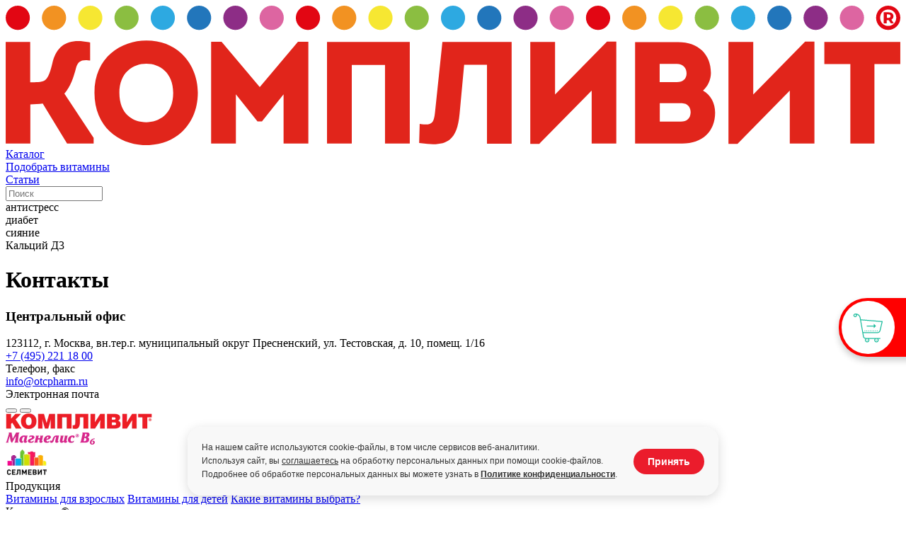

--- FILE ---
content_type: text/html; charset=UTF-8
request_url: https://komplivit.ru/contacts/
body_size: 5294
content:
<!DOCTYPE html>
<html lang="ru">
<head>
<meta name="viewport" content="width=device-width, initial-scale=1.0">
<meta http-equiv="X-UA-Compatible" content="ie=edge">

<link rel="icon" href="/favicon.svg" type="image/svg+xml">
<link rel="shortcut icon" href="/favicon.ico" type="image/x-icon">

<title>Наши контакты</title>
<meta name="description" content="Контакты. Информация.">
<meta name="keywords" content="контакты">

<link rel="preload" as="image" href="/upload/resize_cache/webp/local/templates/complivit/images/dest/banners/mainpage_banner/komplivit_banner_packs_mobile.webp"  media="(max-width: 449px)">
<link rel="preload" as="image" href="/upload/resize_cache/webp/local/templates/complivit/images/dest/banners/mainpage_banner/komplivit_banner_packs.webp"  media="(min-width: 450px)">

<link href="/local/templates/complivit/css/app.css?1720613640109526" type="text/css"  data-template-style="true"  rel="stylesheet" />
<link href="/local/templates/complivit/css/swiper-bundle.min.css?172052513713871" type="text/css"  data-template-style="true"  rel="stylesheet" />
<link href="/local/templates/complivit/css/choices.min.css?17205251376679" type="text/css"  data-template-style="true"  rel="stylesheet" />
<link href="/local/templates/complivit/components/bitrix/catalog.sections.top/mobile_top/section/style.css?17205251373816" type="text/css"  data-template-style="true"  rel="stylesheet" />
<link href="/local/templates/complivit/styles.css?17205251361660" type="text/css"  data-template-style="true"  rel="stylesheet" />
<link href="/local/templates/complivit/template_styles.css?1720526233441" type="text/css"  data-template-style="true"  rel="stylesheet" />
<script>if(!window.BX)window.BX={};if(!window.BX.message)window.BX.message=function(mess){if(typeof mess==='object'){for(let i in mess) {BX.message[i]=mess[i];} return true;}};</script>
<script>(window.BX||top.BX).message({"JS_CORE_LOADING":"Загрузка...","JS_CORE_NO_DATA":"- Нет данных -","JS_CORE_WINDOW_CLOSE":"Закрыть","JS_CORE_WINDOW_EXPAND":"Развернуть","JS_CORE_WINDOW_NARROW":"Свернуть в окно","JS_CORE_WINDOW_SAVE":"Сохранить","JS_CORE_WINDOW_CANCEL":"Отменить","JS_CORE_WINDOW_CONTINUE":"Продолжить","JS_CORE_H":"ч","JS_CORE_M":"м","JS_CORE_S":"с","JSADM_AI_HIDE_EXTRA":"Скрыть лишние","JSADM_AI_ALL_NOTIF":"Показать все","JSADM_AUTH_REQ":"Требуется авторизация!","JS_CORE_WINDOW_AUTH":"Войти","JS_CORE_IMAGE_FULL":"Полный размер"});</script>

<script src="/bitrix/js/main/core/core.js?1730375710498062"></script>

<script>BX.Runtime.registerExtension({"name":"main.core","namespace":"BX","loaded":true});</script>
<script>BX.setJSList(["\/bitrix\/js\/main\/core\/core_ajax.js","\/bitrix\/js\/main\/core\/core_promise.js","\/bitrix\/js\/main\/polyfill\/promise\/js\/promise.js","\/bitrix\/js\/main\/loadext\/loadext.js","\/bitrix\/js\/main\/loadext\/extension.js","\/bitrix\/js\/main\/polyfill\/promise\/js\/promise.js","\/bitrix\/js\/main\/polyfill\/find\/js\/find.js","\/bitrix\/js\/main\/polyfill\/includes\/js\/includes.js","\/bitrix\/js\/main\/polyfill\/matches\/js\/matches.js","\/bitrix\/js\/ui\/polyfill\/closest\/js\/closest.js","\/bitrix\/js\/main\/polyfill\/fill\/main.polyfill.fill.js","\/bitrix\/js\/main\/polyfill\/find\/js\/find.js","\/bitrix\/js\/main\/polyfill\/matches\/js\/matches.js","\/bitrix\/js\/main\/polyfill\/core\/dist\/polyfill.bundle.js","\/bitrix\/js\/main\/core\/core.js","\/bitrix\/js\/main\/polyfill\/intersectionobserver\/js\/intersectionobserver.js","\/bitrix\/js\/main\/lazyload\/dist\/lazyload.bundle.js","\/bitrix\/js\/main\/polyfill\/core\/dist\/polyfill.bundle.js","\/bitrix\/js\/main\/parambag\/dist\/parambag.bundle.js"]);
</script>
<script>(window.BX||top.BX).message({"LANGUAGE_ID":"ru","FORMAT_DATE":"DD.MM.YYYY","FORMAT_DATETIME":"DD.MM.YYYY HH:MI:SS","COOKIE_PREFIX":"KMPLVT","SERVER_TZ_OFFSET":"10800","UTF_MODE":"Y","SITE_ID":"s1","SITE_DIR":"\/","USER_ID":"","SERVER_TIME":1768738811,"USER_TZ_OFFSET":0,"USER_TZ_AUTO":"Y","bitrix_sessid":"d1e99b3d4a38bd1627fc08288284d9fb"});</script>


<script src="/bitrix/js/main/jquery/jquery-3.6.0.min.js?167412891989501"></script>
<script src="https://api-maps.yandex.ru/2.1/?lang=ru_RU"></script>


<script src="/local/templates/complivit/js/app.js?172052987719638"></script>
<script src="/local/templates/complivit/warning/warning.min.js?170548049533476"></script>
<script src="/local/templates/complivit/js/swiper-bundle.min.js?1720525138144319"></script>
<script src="/local/templates/complivit/js/choices.min.js?172052513873785"></script>
<script src="/local/templates/complivit/components/bitrix/catalog.sections.top/mobile_top/section/script.js?17205251375325"></script>
<script src="/local/templates/complivit/components/bitrix/search.suggest.input/search/script.js?172052513616840"></script>
<script>var _ba = _ba || []; _ba.push(["aid", "0df4a63ca15d886792b90fa2ae8d578d"]); _ba.push(["host", "komplivit.ru"]); (function() {var ba = document.createElement("script"); ba.type = "text/javascript"; ba.async = true;ba.src = (document.location.protocol == "https:" ? "https://" : "http://") + "bitrix.info/ba.js";var s = document.getElementsByTagName("script")[0];s.parentNode.insertBefore(ba, s);})();</script>


<!-- Yandex.Metrika counter -->
<script type="text/javascript">
    (function(m,e,t,r,i,k,a){
        m[i]=m[i]||function(){(m[i].a=m[i].a||[]).push(arguments)};
        m[i].l=1*new Date();
        for (var j = 0; j < document.scripts.length; j++) {if (document.scripts[j].src === r) { return; }}
        k=e.createElement(t),a=e.getElementsByTagName(t)[0],k.async=1,k.src=r,a.parentNode.insertBefore(k,a)
    })(window, document,'script','https://mc.yandex.ru/metrika/tag.js?id=1838548', 'ym');

    ym(1838548, 'init', {ssr:true, webvisor:true, clickmap:true, accurateTrackBounce:true, trackLinks:true});
</script>
<!-- /Yandex.Metrika counter -->

<!-- Uteka Widget -->
<script data-skip-moving="true">
var script = document.createElement('script')
script.src = 'https://widget.uteka.ru/static/widgets/widget.simple.compiled.js?l=' + Date.now()
script.async = true

document.head.appendChild(script)
</script>
<script data-skip-moving="true">
var gdeKupitPath = '/shops/';
var scriptBuyButtons = document.createElement('script');
scriptBuyButtons.src = 'https://cmn.otcpharm.ru/utekaWidget/changeLinkToWTB.min.js?v=' + Date.now();
scriptBuyButtons.async = true;

document.head.appendChild(scriptBuyButtons);
</script>
<!-- /Uteka Widget -->

<!-- Google Tag Manager -->
<script data-skip-moving="true">(function(w,d,s,l,i){w[l]=w[l]||[];w[l].push({'gtm.start':
new Date().getTime(),event:'gtm.js'});var f=d.getElementsByTagName(s)[0],
j=d.createElement(s),dl=l!='dataLayer'?'&l='+l:'';j.async=true;j.src=
'https://www.googletagmanager.com/gtm.js?id='+i+dl;f.parentNode.insertBefore(j,f);
})(window,document,'script','dataLayer','GTM-MVVT8J8');</script>
<!-- End Google Tag Manager -->
</head>

<body>
<!-- Yandex.Metrika counter -->
<noscript><div><img src="https://mc.yandex.ru/watch/1838548" style="position:absolute; left:-9999px;" alt="" /></div></noscript>
<!-- /Yandex.Metrika counter -->

<!-- Google Tag Manager (noscript) -->
<noscript><iframe src="https://www.googletagmanager.com/ns.html?id=GTM-MVVT8J8"
height="0" width="0" style="display:none;visibility:hidden"></iframe></noscript>
<!-- End Google Tag Manager (noscript) -->

<header class="header">
	    <div class="header__container">
        <div class="header__menu">
            <div class="header__menu_content">
                <div class="header__menu_btn"></div>
            </div>
        </div>
        <div class="header__logo">
            <a href="/" target="_self">
				<img src="/local/templates/complivit/images/dest/header_logo.svg" alt="Компливит">
            </a>
        </div>
        <div class="header__items">
            
                    <div class="header__item">
            <div class="header__item_content"><a href="/catalog/" target="_self">Каталог</a>
            </div>
        </div>
                <div class="header__item">
            <div class="header__item_content"><a href="/test/" target="_self">Подобрать витамины</a>
            </div>
        </div>
                <div class="header__item">
            <div class="header__item_content"><a href="/articles/" target="_self">Статьи</a>
            </div>
        </div>
                </div>

        <script>
    BX.ready(function () {
        var input = BX("qplSKIW");
        if (input)
            new JsSuggest(input, 'pe:10,md5:,site:s1');
    });
</script>
<div class="header__search">
    <form method="GET" action="/search/" class="header__search_container" onsubmit="return false">
        <input
                            size="15"
                            name="q"
                id="qplSKIW"
                type="text"
                autocomplete="off"

                class="search-suggest header__search_input"
                placeholder="Поиск"
        />
        <div class="header__search_btn">
            <div class="header__search_icon"></div>
        </div>
    </form>
    <div class="header__search_content">
            <div class="header__search_recent">
        <div class="header__search_recent-items">
                            <div class="header__search_recent-item" data-value="антистресс">антистресс</div>
                                <div class="header__search_recent-item" data-value="диабет">диабет</div>
                                <div class="header__search_recent-item" data-value="сияние">сияние</div>
                                <div class="header__search_recent-item" data-value="Кальций Д3">Кальций Д3</div>
                        </div>
    </div>
            <div class="header__search_results">
            <div class="header__search_results-items">


            </div>
        </div>
    </div>
</div>
<script>

	(
		function()
		{

			function close()
			{
				var list=document.getElementsByClassName('active-search');
				for(var i=0;i<list.length;i++)
				{
					list[i].classList.remove('active-search');
				}
                document.body.classList.remove('hide-scroll');
			}

			document.getElementsByClassName('header__search_icon')[0]?.addEventListener(
				'click',
				function()
				{
					document.getElementsByClassName('header__search_results-items')[0].innerHTML = ''	;
				}
			)


			document.getElementsByClassName('header__container')[0]?.addEventListener(
				'click',
				function(event)
				{
					event.stopPropagation();
				}
			);

			document.body.addEventListener( 'click' , function(){close();close()} )

			window.addEventListener(
				'scroll',
				function()
				{
					var btn=document.getElementsByClassName('header__search_btn')[0];
					var input=document.getElementsByClassName('header__search_input')[0];
					if(btn.classList.contains('active-search')&&input.value=='')
					{
						close()
					}
				}
			)

		}
	)()

</script>
    </div>
</header>

<main class="contacts"  style="background-image: url('');">

<div class="contacts__top">
    <div class="container">
        <h1 class="contacts__title">Контакты</h1>
    </div>
</div>
<div class="contacts__main">
    <div class="container">
        <div class="contacts__main_inner">
            <div class="contacts__info">
                <h3 class="contacts__info_title">Центральный офис</h3>
                <div class="contacts__info_address">123112, г. Москва, вн.тер.г. муниципальный&nbsp;округ Пресненский, ул.&nbsp;Тестовская, д.&nbsp;10, помещ.&nbsp;1/16</div>
                <div class="contacts__info_items">
                    <div class="contacts__info_item">
                        <div class="contacts__info_item_value"><a href="tel:74952211800">+7 (495) 221 18 00</a>
                        </div>
                        <div class="contacts__info_item_title">Телефон, факс</div>
                    </div>
                    <div class="contacts__info_item">
                        <div class="contacts__info_item_value"><a
                                    href="mailto:info@otcpharm.ru">info@otcpharm.ru</a>
                        </div>
                        <div class="contacts__info_item_title">Электронная почта</div>
                    </div>
                </div>
                            </div>
            <div class="contacts__map">
                                <div class="contacts__map_zoom">
                    <button class="contacts__map_zoom_btn _plus" data-zoom-plus></button>
                    <button class="contacts__map_zoom_btn _minus" data-zoom-minus></button>
                </div>
                <div class="contacts__map_inner" id="map"
                     data-map="{&quot;center&quot;:[55.751801568996,37.5326455],&quot;zoom&quot;:15,&quot;marker&quot;:&quot;/local/templates/complivit/images/dest/icons/marker.svg&quot;}"></div>
            </div>
        </div>
    </div>
</div>
<div class="popup__wrapper" data-popup="ask-question">
    <div class="popup">
        <div class="popup__close"></div>
        <div class="popup__content">
                        <script>
                document.querySelector('.btn-arrow-link')?.addEventListener(
                    'click',
                    function () {
                        document.querySelector('.form__errors').innerHTML = '';
                    }
                )
            </script>
        </div>
    </div>
</div>
	
</main>

<footer class="footer">
    <div class="container">
        <div class="footer__container">
            <div class="footer__items">
                <div class="footer__item _logos">
                    <div class="footer__item_logo"><a href="/" target="_self">
                            <picture>
                                <source srcset="/local/templates/complivit/images/dest/footer/logo_komplivit.webp" type="image/webp">
                                <source srcset="/upload/resize_cache/webp/local/templates/complivit/images/dest/footer/logo_komplivit.webp" type="image/png">
                                <img src="/upload/resize_cache/webp/local/templates/complivit/images/dest/footer/logo_komplivit.webp" loading="lazy" alt="Компливит">
                            </picture>
                        </a></div>
                    <div class="footer__item_logo"><a href="https://magnelis.ru/" target="_self">
                            <picture>
                                <source srcset="/local/templates/complivit/images/dest/footer/logo_magnelis_new.webp" type="image/webp">
                                <source srcset="/upload/resize_cache/webp/local/templates/complivit/images/dest/footer/logo_magnelis_new.webp" type="image/png">
                                <img src="/upload/resize_cache/webp/local/templates/complivit/images/dest/footer/logo_magnelis.webp" loading="lazy" alt="Магнелис">
                            </picture>
                        </a></div>
                    <div class="footer__item_logo"><a href="https://selmevit.ru/" target="_self">
                            <picture>
                                <source srcset="/local/templates/complivit/images/dest/footer/logo_selmevit.webp" type="image/webp">
                                <source srcset="/upload/resize_cache/webp/local/templates/complivit/images/dest/footer/logo_selmevit.webp" type="image/png">
                                <img src="/upload/resize_cache/webp/local/templates/complivit/images/dest/footer/logo_selmevit.webp" loading="lazy" alt="Селмевит">
                            </picture>
                        </a></div>
                </div>
                <div class="footer__item _product">
                    <div class="footer__item_title">Продукция</div>
                    <div class="footer__item_content">
                                <a class="footer__item_link" href="/catalog/filter/category-is-ltbfatpe/apply/" target="_self">Витамины для взрослых</a>
                <a class="footer__item_link" href="/catalog/filter/category-is-nizijhya/apply/" target="_self">Витамины для детей</a>
                <a class="footer__item_link" href="/test/" target="_self">Какие витамины выбрать?</a>
                            </div>
                </div>
                <div class="footer__item _komplivit">
                    <div class="footer__item_title">Компливит®</div>
                    <div class="footer__item_content">
                                <a class="footer__item_link" href="/faq/" target="_self">Вопрос-ответ</a>
                <a class="footer__item_link" href="/articles/" target="_self">Статьи</a>
                <a class="footer__item_link" href="/contacts/" target="_self">Контакты</a>
                <a class="footer__item_link" href="/shops/" target="_self">Где купить?</a>
                            </div>
                </div>
                <div class="footer__item _contacts">
                    <div class="footer__item_title no-mob">Контакты</div>
                    <a href="/contacts/" class="footer__item_title mob">Контакты</a>

                    <div class="footer__item_link">2026 © АО «ОТИСИФАРМ»</div>
                        <div class="footer__item_link">123112, г. Москва, вн.тер.г. муниципальный&nbsp;округ Пресненский, ул.&nbsp;Тестовская, д.&nbsp;10, помещ.&nbsp;1/16   <div> <a class="footer__item_link" href="mailto:info@otcpharm.ru"
       target="_self">info@otcpharm.ru</a></div>
	
	</div>
                        
                    <a class="footer__item_link last" href="https://otcpharm.ru/contacts/#sendmail" target="_blank">Обратная связь</a>
					<a class="footer__item_link last" href="https://otcpharm.ru/safety/" target="_blank">Сообщить о нежелательном явлении</a>
					<a class="footer__item_link last" id="sys_privacy_policy" href="/privacy-policy/">Политика конфиденциальности</a>
					
                </div>
            </div>
        </div>
    </div>

	<div id="loader_window"><div class="loader01"></div></div>
</footer>

	<div id="warningHTML" data-type="cue"></div>

<!-- Cookie Banner -->
<style>
#cookie-banner button {
    font-size: 14px;
}
</style>
<script>
window.cookieBannerConfig = {
    bannerBg: "rgba(248, 248, 248, 0.95)",  // Фон баннера
    bannerColor: "#333",					// Цвет текста баннера
    textColor: "#333",						// Цвет текста
    linkColor: "#333",						// Цвет ссылок
    buttonBg: "#eb1c2c",					// Фон кнопки
    buttonColor: "#ffffff",					// Цвет текста кнопки
    buttonRadius: "30px",					// Радиус скругления кнопки
    buttonHoverBg: "#eb1c2c",				// Цвет фона кнопки при наведении
    bannerRadius: "20px",					// Радиус скругления самого баннера
};
</script>
<script src="/js/cookie-banner.min.js"></script>
<!-- /Cookie Banner -->

</body>
</html>

--- FILE ---
content_type: image/svg+xml
request_url: https://komplivit.ru/local/templates/complivit/images/dest/header_logo.svg
body_size: 1931
content:
<?xml version="1.0" encoding="utf-8"?>
<!-- Generator: Adobe Illustrator 27.2.0, SVG Export Plug-In . SVG Version: 6.00 Build 0)  -->
<svg version="1.1" id="Layer_1" xmlns="http://www.w3.org/2000/svg" xmlns:xlink="http://www.w3.org/1999/xlink" x="0px" y="0px"
	 viewBox="0 0 1300 202.4" style="enable-background:new 0 0 1300 202.4;" xml:space="preserve">
<style type="text/css">
	.st0{fill:#E20613;}
	.st1{fill:#F29222;}
	.st2{fill:#F6E732;}
	.st3{fill:#8BBE41;}
	.st4{fill:#2DA9E1;}
	.st5{fill:#2276BB;}
	.st6{fill:#8D2D86;}
	.st7{fill:#DD65A1;}
	.st8{fill:#E1251B;}
</style>
<g id="Слой_2">
</g>
<g id="Слой_4">
</g>
<g id="Слой_3">
</g>
<g>
	<path class="st0" d="M35.1,17.6c0,9.7-7.9,17.6-17.6,17.6C7.9,35.1,0,27.3,0,17.6C0,7.9,7.9,0,17.6,0C27.3,0,35.1,7.9,35.1,17.6z"
		/>
	<path class="st1" d="M87.8,17.6c0,9.7-7.9,17.6-17.6,17.6c-9.7,0-17.6-7.9-17.6-17.6C52.7,7.9,60.6,0,70.3,0
		C80,0,87.8,7.9,87.8,17.6z"/>
	<path class="st2" d="M140.5,17.6c0,9.7-7.9,17.6-17.6,17.6c-9.7,0-17.6-7.9-17.6-17.6C105.4,7.9,113.3,0,123,0
		C132.7,0,140.5,7.9,140.5,17.6z"/>
	<path class="st3" d="M193.2,17.6c0,9.7-7.9,17.6-17.6,17.6c-9.7,0-17.6-7.9-17.6-17.6C158.1,7.9,166,0,175.7,0
		C185.4,0,193.2,7.9,193.2,17.6z"/>
	<path class="st4" d="M245.9,17.6c0,9.7-7.9,17.6-17.6,17.6c-9.7,0-17.6-7.9-17.6-17.6c0-9.7,7.9-17.6,17.6-17.6
		C238.1,0,245.9,7.9,245.9,17.6z"/>
	<path class="st5" d="M298.6,17.6c0,9.7-7.9,17.6-17.6,17.6c-9.7,0-17.6-7.9-17.6-17.6c0-9.7,7.9-17.6,17.6-17.6
		C290.8,0,298.6,7.9,298.6,17.6z"/>
	<path class="st6" d="M351.4,17.6c0,9.7-7.9,17.6-17.6,17.6s-17.6-7.9-17.6-17.6c0-9.7,7.9-17.6,17.6-17.6S351.4,7.9,351.4,17.6z"/>
	<path class="st7" d="M404.1,17.6c0,9.7-7.9,17.6-17.6,17.6c-9.7,0-17.6-7.9-17.6-17.6c0-9.7,7.9-17.6,17.6-17.6
		C396.2,0,404.1,7.9,404.1,17.6z"/>
	<path class="st0" d="M456.8,17.6c0,9.7-7.9,17.6-17.6,17.6s-17.6-7.9-17.6-17.6c0-9.7,7.9-17.6,17.6-17.6S456.8,7.9,456.8,17.6z"/>
	<path class="st1" d="M509.5,17.6c0,9.7-7.9,17.6-17.6,17.6c-9.7,0-17.6-7.9-17.6-17.6c0-9.7,7.9-17.6,17.6-17.6
		C501.6,0,509.5,7.9,509.5,17.6z"/>
	<path class="st2" d="M562.2,17.6c0,9.7-7.9,17.6-17.6,17.6c-9.7,0-17.6-7.9-17.6-17.6C527,7.9,534.9,0,544.6,0
		C554.3,0,562.2,7.9,562.2,17.6z"/>
	<path class="st3" d="M614.9,17.6c0,9.7-7.9,17.6-17.6,17.6c-9.7,0-17.6-7.9-17.6-17.6c0-9.7,7.9-17.6,17.6-17.6
		C607,0,614.9,7.9,614.9,17.6z"/>
	<path class="st4" d="M667.6,17.6c0,9.7-7.9,17.6-17.6,17.6c-9.7,0-17.6-7.9-17.6-17.6C632.4,7.9,640.3,0,650,0
		C659.7,0,667.6,7.9,667.6,17.6z"/>
	<path class="st5" d="M720.3,17.6c0,9.7-7.9,17.6-17.6,17.6c-9.7,0-17.6-7.9-17.6-17.6C685.1,7.9,693,0,702.7,0
		C712.4,0,720.3,7.9,720.3,17.6z"/>
	<path class="st6" d="M773,17.6c0,9.7-7.9,17.6-17.6,17.6c-9.7,0-17.6-7.9-17.6-17.6c0-9.7,7.9-17.6,17.6-17.6
		C765.1,0,773,7.9,773,17.6z"/>
	<path class="st7" d="M825.7,17.6c0,9.7-7.9,17.6-17.6,17.6c-9.7,0-17.6-7.9-17.6-17.6c0-9.7,7.9-17.6,17.6-17.6
		C817.8,0,825.7,7.9,825.7,17.6z"/>
	<path class="st0" d="M878.4,17.6c0,9.7-7.9,17.6-17.6,17.6c-9.7,0-17.6-7.9-17.6-17.6c0-9.7,7.9-17.6,17.6-17.6
		C870.5,0,878.4,7.9,878.4,17.6z"/>
	<path class="st1" d="M931.1,17.6c0,9.7-7.9,17.6-17.6,17.6c-9.7,0-17.6-7.9-17.6-17.6C896,7.9,903.8,0,913.5,0
		C923.2,0,931.1,7.9,931.1,17.6z"/>
	<path class="st2" d="M983.8,17.6c0,9.7-7.9,17.6-17.6,17.6c-9.7,0-17.6-7.9-17.6-17.6c0-9.7,7.9-17.6,17.6-17.6
		C975.9,0,983.8,7.9,983.8,17.6z"/>
	<path class="st3" d="M1036.5,17.6c0,9.7-7.9,17.6-17.6,17.6c-9.7,0-17.6-7.9-17.6-17.6c0-9.7,7.9-17.6,17.6-17.6
		C1028.6,0,1036.5,7.9,1036.5,17.6z"/>
	<path class="st4" d="M1089.2,17.6c0,9.7-7.9,17.6-17.6,17.6c-9.7,0-17.6-7.9-17.6-17.6c0-9.7,7.9-17.6,17.6-17.6
		C1081.3,0,1089.2,7.9,1089.2,17.6z"/>
	<path class="st5" d="M1141.9,17.6c0,9.7-7.9,17.6-17.6,17.6s-17.6-7.9-17.6-17.6c0-9.7,7.9-17.6,17.6-17.6S1141.9,7.9,1141.9,17.6z
		"/>
	<path class="st6" d="M1194.6,17.6c0,9.7-7.9,17.6-17.6,17.6c-9.7,0-17.6-7.9-17.6-17.6c0-9.7,7.9-17.6,17.6-17.6
		C1186.7,0,1194.6,7.9,1194.6,17.6z"/>
	<path class="st7" d="M1247.3,17.6c0,9.7-7.9,17.6-17.6,17.6c-9.7,0-17.6-7.9-17.6-17.6c0-9.7,7.9-17.6,17.6-17.6
		C1239.4,0,1247.3,7.9,1247.3,17.6z"/>
	<g>
		<path class="st0" d="M1290,15.3c0-3.5-2.6-5.7-7-5.7h-7v16h4.3v-4.6h2.7h0.2l3,4.6h4.3l-3.5-5.4C1289,19.3,1290,17.6,1290,15.3z
			 M1282.8,17.7h-2.4v-5h2.4c1.9,0,3,0.9,3,2.5C1285.8,16.8,1284.7,17.7,1282.8,17.7z"/>
		<path class="st0" d="M1282.4,0c-9.7,0-17.6,7.9-17.6,17.6c0,9.7,7.9,17.6,17.6,17.6c9.7,0,17.6-7.9,17.6-17.6
			C1300,7.9,1292.1,0,1282.4,0z M1282.4,29.4c-6.7,0-11.7-5.2-11.7-11.9c0-6.7,4.9-11.9,11.7-11.9c6.8,0,11.7,5.1,11.7,11.8
			C1294.2,24.2,1289.1,29.4,1282.4,29.4z"/>
	</g>
	<g>
		<path class="st8" d="M102.2,90.3c2.6-9.1,7.2-12,17.4-11.1l3.1,0.3V53.4l-2.3-0.5c-27.7-5.8-45.1,3.3-51.7,27
			c-3.8,15.7-6.4,25.5-12.7,28.9c-4.4,2.2-12.4,2.3-19.9,2.3c-0.2,0-0.3,0-0.5,0V52.7H0v147.2h35.8v-56.8c5.6,0,12.9-0.2,18-1.1
			l35.4,57.9h38.6v-8.2l-42.5-64.3C94.2,117.6,98.7,103.8,102.2,90.3z"/>
		<path class="st8" d="M204.4,50.5c-36.3,0-75.4,23.7-75.4,75.8c0,52.2,38.8,76,74.8,76c44.4,0,75.4-31.3,75.4-76
			C279.3,88.6,253.6,50.5,204.4,50.5z M204.2,169c-18.9,0-39-11.2-39-42.7c0-29.2,19.7-42.2,39.2-42.2c19.4,0,39,13.1,39,42.2
			C243.5,157.8,222.3,169,204.2,169z"/>
		<polygon class="st8" points="369.2,118.1 313.7,52.3 298.5,52.3 298.5,199.9 334.5,199.9 334.5,128.6 365.9,167.8 372.4,167.8 
			403.8,128.6 403.8,199.9 439.8,199.9 439.8,52.3 424.7,52.3 		"/>
		<polygon class="st8" points="466.9,199.9 502.9,199.9 502.9,85.9 551.2,85.9 551.2,199.9 587.2,199.9 587.2,52.7 466.9,52.7 		"/>
		<path class="st8" d="M623.8,155.1c-1.7,14.6-4.3,18.3-19.1,16.7l-3.1-0.3l-0.8,27.5l2.5,0.4c6.7,0.9,12.6,1.4,17.7,1.4
			c10.9,0,18.5-2.2,24.2-6.7c8.2-6.5,12.5-17.7,14.4-37.3l6.6-71.2h33.2v114.5h35.8V52.7H634.6L623.8,155.1z"/>
		<polygon class="st8" points="798.3,128.9 798.3,52.7 762.3,52.7 762.3,200.3 775.4,200.3 851.5,123.2 851.5,199.9 887.3,199.9 
			887.3,52.1 873.8,52.1 		"/>
		<path class="st8" d="M1013.3,123.2c7.1-6.2,11.5-15.8,11.5-25.6c0-27.2-18.6-44.7-47.3-44.7h-62.9v147h68.6
			c29,0,47.7-17.5,47.7-44.7C1030.9,141.1,1024.5,129.6,1013.3,123.2z M950.4,141.3h29.3c4.5,0,7.8,0.4,10.5,2.3
			c3.4,2.4,5.3,6.7,5.1,11.5c-0.5,8.3-5.5,12.9-14.1,12.9h-30.7V141.3z M975.2,110.9h-24.9V84.5h24.9c4.4,0,8.1,1.3,10.6,3.9
			c2.4,2.5,3.7,6,3.6,10.2C989.2,106.4,984.1,110.9,975.2,110.9z"/>
		<polygon class="st8" points="1086.3,128.9 1086.3,52.7 1050.3,52.7 1050.3,200.3 1063.4,200.3 1139.4,123.2 1139.4,199.9 
			1175.2,199.9 1175.2,52.1 1161.7,52.1 		"/>
		<polygon class="st8" points="1189.6,52.7 1189.6,84.7 1227.4,84.7 1227.4,199.9 1262.4,199.9 1262.4,84.7 1300,84.7 1300,52.7 		
			"/>
	</g>
</g>
</svg>


--- FILE ---
content_type: application/javascript
request_url: https://cmn.otcpharm.ru/utekaWidget/changeLinkToWTB.min.js?v=1768738811875
body_size: 266
content:
function ready(t){"loading"!=document.readyState?t():document.addEventListener?document.addEventListener("DOMContentLoaded",t):document.attachEvent("onreadystatechange",function(){"complete"==document.readyState&&t()})}ready(function(){console.log("changeLinkToWTB execute. path = "+gdeKupitPath);let t=document.querySelectorAll(".buyButton");var d;void 0!==gdeKupitPath?(d=gdeKupitPath,t.forEach(function(t){let e=t.getAttribute("data-id");let n="";null!==e&&(e=e.replace(/\s+/g,""),""!==e&&(n="?productIds="+e,e=e.split(","))),t.removeAttribute("onclick"),t.removeAttribute("href"),t.setAttribute("href",d+n)})):t.classList.add("hide")});


--- FILE ---
content_type: application/javascript
request_url: https://cmn.otcpharm.ru/floatBuyButton/floatBuyButton.min.js
body_size: 21817
content:
function floatBuyButton_getCookie(M){M=document.cookie.match(new RegExp("(?:^|; )"+M.replace(/([\.$?*|{}\(\)\[\]\\\/\+^])/g,"\\$1")+"=([^;]*)"));return M?decodeURIComponent(M[1]):void 0}function floatBuyButton_resetUrlByInUtm(){var M=window.location.search.replace("?","");""!==M&&-1<M.toLowerCase().indexOf("utm_source")&&(document.cookie="url_params="+window.btoa(M.toLowerCase())+";");M=floatBuyButton_getCookie("url_params");if(null==M)return!1;M=window.atob(M);var D={};if(("?"+M).replace(/[?&]+([^=&]+)=([^&]*)/gi,function(M,L,j){D[L]=j}),!D.hasOwnProperty("utm_source"))return!1;$(".floatBuyButton a").each(function(M){var L=$(this).attr("href");$(this).attr("id"),$(this).attr("class");if(void 0!==L&&""!==L&&(4==L.indexOf("://")||5==L.indexOf("://")||0==L.indexOf("//"))){var N={};if(L.replace(/[?&]+([^=&]+)=([^&]*)/gi,function(M,L,j){N[L]=j}),!N.hasOwnProperty("ulrChangedByIncomingUtm")){var j="";D.hasOwnProperty("utm_source")&&(j+=(""!==j?"|":"")+"source-"+D.utm_source),D.hasOwnProperty("utm_medium")&&(j+=(""!==j?"|":"")+"medium-"+D.utm_medium),D.hasOwnProperty("utm_campaign")&&(j+=(""!==j?"|":"")+"campaign-"+D.utm_campaign),D.hasOwnProperty("utm_content")&&(j+=(""!==j?"|":"")+"content-"+D.utm_content),""!==j&&(N.utm_term=j);var L=L.split("?")[0],u="";for(M in N)N.hasOwnProperty(M)&&(u=u+M+"="+N[M]+"&");L=L;""!=u&&(L+="?"+u+"ulrChangedByIncomingUtm=1"),$(this).attr("href",L)}}})}function floatBuyButton_showBuyButton(){if("object"!=typeof flyBuyButton)return!1;void 0===flyBuyButton.url&&(flyBuyButton.url="."),void 0===flyBuyButton.logo||""==flyBuyButton.logo?(flyBuyButton.logo="",flyBuyButton.caption=""):(flyBuyButton.logo=" floatBuyButtonLogoActive "+flyBuyButton.logo,flyBuyButton.caption=" floatBuyButtonCaptionActive");let M=document.createElement("style");M.type="text/css",M.innerHTML='@font-face{font-family:"Fira Sans Extra Condensed";font-style:normal;font-weight:200;src:local("Fira Sans Extra Condensed ExtraLight"),local("FiraSansExtraCondensed-ExtraLight"),url([data-uri]) format("woff2");unicode-range:U+0400-045F,U+0490-0491,U+04B0-04B1,U+2116}.floatBuyButton{position:fixed;bottom:30%;width:400px;height:83px;right:-305px;z-index:1000;transition:0.3s;animation-duration:5s;animation-iteration-count:1;animation-direction:alternate;animation-timing-function:ease-in-out}@media screen and (max-width:600px){.floatBuyButton{animation-duration:0.3s;animation-iteration-count:1;animation-direction:alternate;animation-timing-function:ease-in-out}}.floatBuyButton a{display:block;width:100%;height:100%}.floatBuyButton:hover{right:-100px}.floatBuyButtonCaptionActive{opacity:0}.floatBuyButton:hover .floatBuyButtonLogo{opacity:1}.floatBuyButtonWrap{position:absolute;top:0;left:0;width:400px;height:83px;border-radius:40px 0 0 40px;border-right:0;background-color:#e73053;box-shadow:0 5px 10px #00000033}.floatBuyButtonBasket{position:absolute;top:4px;left:4px;width:75px;height:75px;border-radius:40px;background-position:center;background-repeat:no-repeat;background-color:#fff;background-image:url([data-uri])}.floatBuyButtonCaption{position:absolute;top:0;left:95px;font-size:35px;font-family:"Fira Sans Extra Condensed",sans-serif;line-height:80px;color:#fff;width:100%;height:100%}.floatBuyButtonLogo{display:block;position:absolute;top:4px;left:4px;width:250px;height:75px;border-radius:40px;opacity:0;transition:.5s;background-size:80% 60%;background-position:center;background-repeat:no-repeat}.floatBuyButtonLogoActive{background-color:#fff}.floatBuyButtonLogo.VseApteki{background-image:url([data-uri])}.floatBuyButtonLogo.AptekaRu{background-image:url("[data-uri]")}.floatBuyButtonLogo.Uteka{background-image:url("[data-uri]");';let L=document.createElement("div");L.className="floatBuyButton",L.innerHTML='<a href="'+flyBuyButton.url+'" onClick="warningRedirect(event);return false;"><span class="floatBuyButtonWrap"></span><span class="floatBuyButtonBasket"></span><span class="floatBuyButtonLogo'+flyBuyButton.logo+'"></span><span class="floatBuyButtonCaption'+flyBuyButton.caption+'">Где купить</span></a>',document.body.appendChild(M),document.body.appendChild(L),floatBuyButton_resetUrlByInUtm()}"complete"===document.readyState?floatBuyButton_showBuyButton():window.addEventListener("load",function(M){floatBuyButton_showBuyButton()});